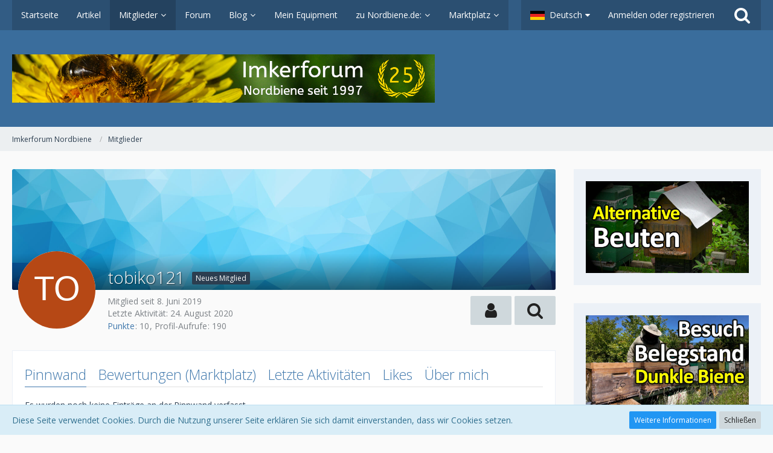

--- FILE ---
content_type: text/html; charset=UTF-8
request_url: https://imkerforum.nordbiene.de/user/2183-tobiko121/
body_size: 14510
content:




<!DOCTYPE html>
<html dir="ltr" lang="de">

<head>
		
	<title>tobiko121 - Mitglieder - Imkerforum Nordbiene</title>
	
	<meta charset="utf-8">
<meta name="viewport" content="width=device-width, initial-scale=1">
<meta name="format-detection" content="telephone=no">
<meta name="description" content="Das deutschsprachige Imkerforum für die heimische Dunkle Biene. Hier findest Du alle Informationen für unsere heimische Honigbiene.">
<meta name="keywords" content="Biene, Honigbiene, Dunkle Biene">
<meta property="og:site_name" content="Imkerforum Nordbiene">
<meta property="og:url" content="https://imkerforum.nordbiene.de/user/2183-tobiko121/">
<meta property="og:type" content="profile">
<meta property="profile:username" content="tobiko121">
<meta property="og:title" content="tobiko121 - Mitglieder - Imkerforum Nordbiene">
<meta property="og:image" content="[data-uri]">

<!-- Stylesheets -->
	<link href='//fonts.googleapis.com/css?family=Open+Sans:400,300,600' rel='stylesheet' type='text/css'>
<link rel="stylesheet" type="text/css" href="https://imkerforum.nordbiene.de/style/style-2.css?m=1749072716">


<script>
	var SID_ARG_2ND	= '';
	var WCF_PATH = 'https://imkerforum.nordbiene.de/';
	var WSC_API_URL = 'https://imkerforum.nordbiene.de/';
	var SECURITY_TOKEN = '32429e2a35ead612e2615221142fda5bbecbd0ca';
	var LANGUAGE_ID = 1;
	var LANGUAGE_USE_INFORMAL_VARIANT = false;
	var TIME_NOW = 1769199863;
	var LAST_UPDATE_TIME = 1685648422;
	var URL_LEGACY_MODE = false;
	var ENABLE_DEBUG_MODE = false;
	var ENABLE_DEVELOPER_TOOLS = false;
	var WSC_API_VERSION = 2018;
	
	</script>

<script src="https://imkerforum.nordbiene.de/js/WoltLabSuite.Core.min.js?v=1685648422"></script>
<script>
requirejs.config({
	baseUrl: 'https://imkerforum.nordbiene.de/js', 
	urlArgs: 't=1685648422'
	
});

window.addEventListener('pageshow', function(event) {
	if (event.persisted) {
		window.location.reload();
	}
});

</script>
<noscript>
	<style>
		.jsOnly {
			display: none !important;
		}
		
		.noJsOnly {
			display: block !important;
		}
	</style>
</noscript>

<script src="https://imkerforum.nordbiene.de/js/WoltLabSuite.Forum.min.js?v=1685648422"></script>
<!-- Icons -->
<link rel="apple-touch-icon" sizes="180x180" href="https://imkerforum.nordbiene.de/images/favicon/2.apple-touch-icon.png">
<link rel="manifest" href="https://imkerforum.nordbiene.de/images/favicon/2.manifest.json">
<link rel="shortcut icon" href="https://imkerforum.nordbiene.de/images/favicon/2.favicon.ico">
<meta name="msapplication-config" content="https://imkerforum.nordbiene.de/images/favicon/2.browserconfig.xml">
<meta name="theme-color" content="#3a6d9c">

<link rel="canonical" href="https://imkerforum.nordbiene.de/user/2183-tobiko121/">
		
					<noscript>
		<style type="text/css">
			#profileContent > .tabMenu > ul > li:not(:first-child) {
				display: none !important;
			}
			
			#profileContent > .tabMenuContent:not(:first-of-type) {
				display: none !important;
			}
		</style>
	</noscript>
	</head>

<body id="tpl_wcf_user"
	itemscope itemtype="http://schema.org/WebPage" itemid="https://imkerforum.nordbiene.de/user/2183-tobiko121/"	data-template="user" data-application="wcf" data-page-id="33" data-page-identifier="com.woltlab.wcf.User"	class="">

<a id="top"></a>

<div id="pageContainer" class="pageContainer">
	
	
	<div id="pageHeaderContainer" class="pageHeaderContainer">
	<header id="pageHeader" class="pageHeader">
		<div id="pageHeaderPanel" class="pageHeaderPanel">
			<div class="layoutBoundary">
				<div class="box mainMenu" data-box-identifier="com.woltlab.wcf.MainMenu">
		
		
	<div class="boxContent">
		<nav>
	<ol class="boxMenu">
		
		
					<li class="" data-identifier="com.woltlab.wcf.Dashboard">
				<a href="https://imkerforum.nordbiene.de/" class="boxMenuLink">
					<span class="boxMenuLinkTitle">Startseite</span>
									</a>
				
				</li>					
									<li class="" data-identifier="com.woltlab.wcf.ArticleList">
				<a href="https://imkerforum.nordbiene.de/article-list/" class="boxMenuLink">
					<span class="boxMenuLinkTitle">Artikel</span>
									</a>
				
				</li>					
									<li class="active boxMenuHasChildren" data-identifier="com.woltlab.wcf.MembersList">
				<a href="https://imkerforum.nordbiene.de/members-list/" class="boxMenuLink">
					<span class="boxMenuLinkTitle">Mitglieder</span>
									</a>
				
				<ol class="boxMenuDepth1">					
									<li class="" data-identifier="com.woltlab.wcf.RecentActivityList">
				<a href="https://imkerforum.nordbiene.de/recent-activity-list/" class="boxMenuLink">
					<span class="boxMenuLinkTitle">Letzte Aktivitäten</span>
									</a>
				
				</li>					
									<li class="" data-identifier="com.woltlab.wcf.UsersOnlineList">
				<a href="https://imkerforum.nordbiene.de/users-online-list/" class="boxMenuLink">
					<span class="boxMenuLinkTitle">Benutzer online</span>
									</a>
				
				</li>					
									<li class="" data-identifier="com.woltlab.wcf.Team">
				<a href="https://imkerforum.nordbiene.de/team/" class="boxMenuLink">
					<span class="boxMenuLinkTitle">Team</span>
									</a>
				
				</li>					
									<li class="" data-identifier="com.woltlab.wcf.UserSearch">
				<a href="https://imkerforum.nordbiene.de/user-search/" class="boxMenuLink">
					<span class="boxMenuLinkTitle">Mitgliedersuche</span>
									</a>
				
				</li>					
									</ol></li>									<li class="" data-identifier="com.woltlab.wbb.BoardList">
				<a href="https://imkerforum.nordbiene.de/forum/" class="boxMenuLink">
					<span class="boxMenuLinkTitle">Forum</span>
									</a>
				
				</li>					
									<li class=" boxMenuHasChildren" data-identifier="com.woltlab.blog.BlogList">
				<a href="https://imkerforum.nordbiene.de/blog/" class="boxMenuLink">
					<span class="boxMenuLinkTitle">Blog</span>
									</a>
				
				<ol class="boxMenuDepth1">					
									<li class="" data-identifier="com.woltlab.blog.EntryList">
				<a href="https://imkerforum.nordbiene.de/blog/entry-list/" class="boxMenuLink">
					<span class="boxMenuLinkTitle">Artikel</span>
									</a>
				
				</li>					
									</ol></li>									<li class="" data-identifier="e063462aca5bfdb7e5b1069ebf11055139f66b4f">
				<a href="https://imkerforum.nordbiene.de/mein-equipment/" class="boxMenuLink">
					<span class="boxMenuLinkTitle">Mein Equipment</span>
									</a>
				
				</li>					
									<li class=" boxMenuHasChildren" data-identifier="com.woltlab.wcf.generic24">
				<a href="https://www.nordbiene.de" class="boxMenuLink" target="_blank">
					<span class="boxMenuLinkTitle">zu Nordbiene.de:</span>
									</a>
				
				<ol class="boxMenuDepth1">					
									<li class="" data-identifier="com.woltlab.wcf.generic30">
				<a href="https://www.nordbiene.de/die-dunkle-biene-apis-mellifera-mellifera/" class="boxMenuLink" target="_blank">
					<span class="boxMenuLinkTitle">Nordbiene.de Hauptseite</span>
									</a>
				
				</li>					
									<li class="" data-identifier="com.woltlab.wcf.generic25">
				<a href="https://www.youtube.com/user/Nordbiene" class="boxMenuLink" target="_blank">
					<span class="boxMenuLinkTitle">Youtube Kanal Nordbiene</span>
									</a>
				
				</li>					
									<li class="" data-identifier="com.woltlab.wcf.generic26">
				<a href="http://www.immenmarkt.de" class="boxMenuLink" target="_blank">
					<span class="boxMenuLinkTitle">Immenmarkt</span>
									</a>
				
				</li>					
									<li class="" data-identifier="com.woltlab.wcf.generic27">
				<a href="http://live.nordbiene.de" class="boxMenuLink" target="_blank">
					<span class="boxMenuLinkTitle">Bienen-Webcams Nordbiene</span>
									</a>
				
				</li>					
									<li class="" data-identifier="com.woltlab.wcf.generic29">
				<a href="http://www.mediterrangarten.de" class="boxMenuLink" target="_blank">
					<span class="boxMenuLinkTitle">Mediterrangarten.de</span>
									</a>
				
				</li>					
									<li class="" data-identifier="com.woltlab.wcf.generic31">
				<a href="https://www.instagram.com/kai_nordbiene/" class="boxMenuLink" target="_blank">
					<span class="boxMenuLinkTitle">Instagram</span>
									</a>
				
				</li>					
									<li class="" data-identifier="com.woltlab.wcf.generic32">
				<a href="https://www.facebook.com/groups/900790753325044/" class="boxMenuLink" target="_blank">
					<span class="boxMenuLinkTitle">Facebook Gruppe Dunkle Biene</span>
									</a>
				
				</li>					
									<li class="" data-identifier="com.woltlab.wcf.generic33">
				<a href="https://paypal.me/nordbiene?locale.x=de_DE" class="boxMenuLink" target="_blank">
					<span class="boxMenuLinkTitle">Paypal Spende</span>
									</a>
				
				</li>					
									</ol></li>									<li class=" boxMenuHasChildren" data-identifier="com.viecode.marketplace.Marketplace">
				<a href="https://imkerforum.nordbiene.de/marketplace/" class="boxMenuLink">
					<span class="boxMenuLinkTitle">Marktplatz</span>
									</a>
				
				<ol class="boxMenuDepth1">					
									<li class="" data-identifier="com.viecode.marketplace.RatingManagement">
				<a href="https://imkerforum.nordbiene.de/marketplace/rating-management/" class="boxMenuLink">
					<span class="boxMenuLinkTitle">Bewertungen</span>
									</a>
				
				</li>					
									</ol></li>											
		
	</ol>
</nav>	</div>
</div>				
				<nav id="topMenu" class="userPanel">
		
	<ul class="userPanelItems">
									<li id="pageLanguageContainer">
					</li>
										<!-- login box -->
				<li id="userLogin">
					<a class="loginLink" href="https://imkerforum.nordbiene.de/login/">Anmelden oder registrieren</a>
					<div id="loginForm" class="loginForm" style="display: none">
						<form method="post" action="https://imkerforum.nordbiene.de/login/">
							<section class="section loginFormLogin">
								<h2 class="sectionTitle">Anmeldung</h2>
								
								<dl>
									<dt><label for="username">Benutzername oder E-Mail-Adresse</label></dt>
									<dd>
										<input type="text" id="username" name="username" value="" required class="long jsDialogAutoFocus">
									</dd>
								</dl>
								
								<dl>
									<dt><label for="password">Kennwort</label></dt>
									<dd>
										<input type="password" id="password" name="password" value="" class="long">
										<small><a href="https://imkerforum.nordbiene.de/lost-password/">Kennwort vergessen</a></small>
									</dd>
								</dl>
								
																	<dl>
										<dt></dt>
										<dd>
											<label for="useCookies"><input type="checkbox" id="useCookies" name="useCookies" value="1" checked> Dauerhaft angemeldet bleiben</label>
										</dd>
									</dl>
																
								
								
								<div class="userLoginButtons">
									<input type="submit" value="Absenden" accesskey="s">
									<input type="hidden" name="url" value="/index.php?user/2183-tobiko121/">
									<input type="hidden" name="t" value="32429e2a35ead612e2615221142fda5bbecbd0ca">								</div>
							</section>
							
															<section class="section loginFormRegister">
									<h2 class="sectionTitle">Registrierung</h2>
									
									<p>Sie haben noch kein Benutzerkonto auf unserer Seite? <a href="https://imkerforum.nordbiene.de/register/">Registrieren Sie sich kostenlos</a> und nehmen Sie an unserer Community teil!</p>
									
									<div class="userLoginButtons">
										<a href="https://imkerforum.nordbiene.de/register/" class="button loginFormRegisterButton">Benutzerkonto erstellen</a>
									</div>
								</section>
														
							
						</form>
					</div>
					
					</li>
							
								
							
		<!-- page search -->
		<li class="jsOnly">
			<a href="#" id="userPanelSearchButton" class="jsTooltip" title="Suche"><span class="icon icon32 fa-search"></span> <span>Suche</span></a>
		</li>
	</ul>
</nav>
			</div>
		</div>
		
		<div id="pageHeaderFacade" class="pageHeaderFacade">
			<div class="layoutBoundary">
				<div id="pageHeaderLogo" class="pageHeaderLogo">
		
	<a href="https://imkerforum.nordbiene.de/">
		<img src="https://imkerforum.nordbiene.de/images/styleLogo-c2062f194658ff12f76616b19d1097bcf07c6421.png" alt="" class="pageHeaderLogoLarge" style="width: 700px;height: 80px">
		<img src="https://imkerforum.nordbiene.de/images/styleLogo-mobile-aa2ad66ea6be677dc746464dec77812a8ad185f3.png" alt="" class="pageHeaderLogoSmall">
		
		
	</a>
</div>
				
					


<div id="pageHeaderSearch" class="pageHeaderSearch" itemscope itemtype="http://schema.org/WebSite" itemid="https://imkerforum.nordbiene.de/">
	<meta itemprop="url" content="https://imkerforum.nordbiene.de/">
	<meta itemprop="name" content="Imkerforum Nordbiene">
	<meta itemprop="description" content="Online seit 1997 für die Dunkle Biene">
	
	<form method="post" action="https://imkerforum.nordbiene.de/search/" itemprop="potentialAction" itemscope itemtype="http://schema.org/SearchAction">
		<meta itemprop="target" content="https://imkerforum.nordbiene.de/search/?q={q}">
		
		<div id="pageHeaderSearchInputContainer" class="pageHeaderSearchInputContainer">
			<div class="pageHeaderSearchType dropdown">
				<a href="#" class="button dropdownToggle">Alles</a>
				<ul class="dropdownMenu">
					<li><a href="#" data-extended-link="https://imkerforum.nordbiene.de/search/" data-object-type="everywhere">Alles</a></li>
					<li class="dropdownDivider"></li>
					
					
					
																		<li><a href="#" data-extended-link="https://imkerforum.nordbiene.de/search/?types%5B%5D=com.woltlab.wcf.article" data-object-type="com.woltlab.wcf.article">Artikel</a></li>
																								<li><a href="#" data-extended-link="https://imkerforum.nordbiene.de/search/?types%5B%5D=com.woltlab.wcf.page" data-object-type="com.woltlab.wcf.page">Seiten</a></li>
																																			<li><a href="#" data-extended-link="https://imkerforum.nordbiene.de/search/?types%5B%5D=com.woltlab.wbb.post" data-object-type="com.woltlab.wbb.post">Forum</a></li>
																								<li><a href="#" data-extended-link="https://imkerforum.nordbiene.de/search/?types%5B%5D=com.woltlab.blog.entry" data-object-type="com.woltlab.blog.entry">Blog-Artikel</a></li>
																								<li><a href="#" data-extended-link="https://imkerforum.nordbiene.de/search/?types%5B%5D=com.viecode.marketplace.entry" data-object-type="com.viecode.marketplace.entry">Marktplatz-Eintrag</a></li>
																
					<li class="dropdownDivider"></li>
					<li><a class="pageHeaderSearchExtendedLink" href="https://imkerforum.nordbiene.de/search/">Erweiterte Suche</a></li>
				</ul>
			</div>
			
			<input itemprop="query-input" type="search" name="q" id="pageHeaderSearchInput" class="pageHeaderSearchInput" placeholder="Suchbegriff eingeben" autocomplete="off" value="" required>
			
			<button class="pageHeaderSearchInputButton button" type="submit">
				<span class="icon icon16 fa-search pointer" title="Suche"></span>
			</button>
			
			<div id="pageHeaderSearchParameters"></div>
			
						
			<input type="hidden" name="t" value="32429e2a35ead612e2615221142fda5bbecbd0ca">		</div>
	</form>
</div>

	</div>
		</div>
		
		</header>
	
	
</div>
	
	
	
	
	
	<div class="pageNavigation">
	<div class="layoutBoundary">
			<nav class="breadcrumbs">
		<ol itemprop="breadcrumb" itemscope itemtype="http://schema.org/BreadcrumbList">
			<li title="Imkerforum Nordbiene" itemprop="itemListElement" itemscope itemtype="http://schema.org/ListItem">
							<a href="https://imkerforum.nordbiene.de/" itemprop="item"><span itemprop="name">Imkerforum Nordbiene</span></a>
															<meta itemprop="position" content="1">
																					</li>
														
											<li title="Mitglieder" itemprop="itemListElement" itemscope itemtype="http://schema.org/ListItem">
							<a href="https://imkerforum.nordbiene.de/members-list/" itemprop="item"><span itemprop="name">Mitglieder</span></a>
															<meta itemprop="position" content="2">
																					</li>
		</ol>
	</nav>
		
		<ul class="pageNavigationIcons jsPageNavigationIcons">
						
		</ul>
	</div>
</div>
	
	
	
	<section id="main" class="main" role="main">
		<div class="layoutBoundary">
			
			
			<div id="content" class="content">
								
																<header class="contentHeader userProfileUser userProfileUserWithCoverPhoto" data-object-id="2183">
					<div class="userProfileCoverPhoto" style="background-image: url(https://imkerforum.nordbiene.de/images/coverPhotos/default.jpg)">
							</div>
				<div class="contentHeaderIcon">
							<span><img src="[data-uri]" width="128" height="128" alt="" class="userAvatarImage"></span>
								</div>
		
		<div class="contentHeaderTitle">
			<h1 class="contentTitle">
				<span class="userProfileUsername">tobiko121</span>
																			<span class="badge userTitleBadge">Neues Mitglied</span>
																	</h1>
			
			<div class="contentHeaderDescription">
								<ul class="inlineList commaSeparated">
																																						<li>Mitglied seit 8. Juni 2019</li>
					
				</ul>
				
									<ul class="inlineList commaSeparated">
						<li>Letzte Aktivität: <time datetime="2020-08-24T16:09:13+02:00" class="datetime" data-timestamp="1598278153" data-date="24. August 2020" data-time="16:09" data-offset="7200">24. August 2020</time></li>
					</ul>
				
				
				<dl class="plain inlineDataList">
					


	<dt><a href="#" class="activityPointsDisplay jsTooltip" title="Punkte von tobiko121 anzeigen" data-user-id="2183">Punkte</a></dt>
	<dd>10</dd>

					
											<dt title="0,08 Aufrufe pro Tag">Profil-Aufrufe</dt>
						<dd>190</dd>
									</dl>
			</div>
		</div>
		
		<nav class="contentHeaderNavigation">
			<ul class="userProfileButtonContainer">
				
				
									<li class="dropdown">
						<a class="jsTooltip button dropdownToggle" title="Benutzer"><span class="icon icon32 fa-user"></span> <span class="invisible">Benutzer</span></a>
						<ul class="dropdownMenu userProfileButtonMenu" data-menu="interaction">
							<li class="jsReportUser" data-object-id="2183"><a href="#">Benutzerprofil melden</a></li>
						</ul>
					</li>
				
				
									<li class="dropdown">
						<a class="jsTooltip button dropdownToggle" title="Inhalte von tobiko121 suchen"><span class="icon icon32 fa-search"></span> <span class="invisible">Inhalte von tobiko121 suchen</span></a>
						<ul class="dropdownMenu userProfileButtonMenu" data-menu="search">
							<li><a href="https://imkerforum.nordbiene.de/forum/user-post-list/2183-tobiko121/">Beiträge</a></li>
<li><a href="https://imkerforum.nordbiene.de/search/?types%5B%5D=com.woltlab.wbb.post&amp;userID=2183&amp;findUserThreads=1">Themen</a></li>
						</ul>
					</li>
				
				
				
				
				
			</ul>
		</nav>
		
	</header>
													
				
				
				
	<div id="profileContent" class="section tabMenuContainer userProfileContent" data-active="wall">
		<nav class="tabMenu">
			<ul>
															<li><a href="https://imkerforum.nordbiene.de/user/2183-tobiko121/#wall">Pinnwand</a></li>
																				<li><a href="https://imkerforum.nordbiene.de/user/2183-tobiko121/#marketplaceRating">Bewertungen (Marktplatz)</a></li>
																				<li><a href="https://imkerforum.nordbiene.de/user/2183-tobiko121/#recentActivity">Letzte Aktivitäten</a></li>
																				<li><a href="https://imkerforum.nordbiene.de/user/2183-tobiko121/#likes">Likes</a></li>
																				<li><a href="https://imkerforum.nordbiene.de/user/2183-tobiko121/#about">Über mich</a></li>
																														</ul>
		</nav>
		
									<div id="wall" class="tabMenuContent" data-menu-item="wall">
											<div class="section">
			Es wurden noch keine Einträge an der Pinnwand verfasst.
		</div>
	

									</div>
												<div id="marketplaceRating" class="tabMenuContent" data-menu-item="marketplaceRating">
									</div>
												<div id="recentActivity" class="tabMenuContent" data-menu-item="recentActivity">
									</div>
												<div id="likes" class="tabMenuContent" data-menu-item="likes">
									</div>
												<div id="about" class="tabMenuContent" data-menu-item="about">
									</div>
																</div>


				
				
				
				
							</div>
				
							
															
				<aside class="sidebar boxesSidebarRight" data-show-sidebar="Sidebar anzeigen" data-hide-sidebar="Sidebar verbergen">
					<div class="boxContainer">
													
										
				
				
								
											
		
		
	
								
									<div class="box" data-box-identifier="com.woltlab.wcf.genericBox31">
		
		
	<div class="boxContent">
		<a href="https://www.youtube.com/watch?v=L5coJjiJq84" target="_blank"><img width="270" height="152" src="https://imkerforum.nordbiene.de/attachment/4824-alternative-beuten-3-kl-jpg/" frameborder="0" allowfullscreen></a>	</div>
</div>									<div class="box" data-box-identifier="com.woltlab.wcf.genericBox50">
		
		
	<div class="boxContent">
		<a href="https://www.youtube.com/watch?v=GqRF3aLlE-U" target="_blank"><img width="270" height="152" src="https://imkerforum.nordbiene.de/attachment/4736-besuch-anpaarungsplatz-dunkle-biene-johannes-peter-kl-jpg/" frameborder="0" allowfullscreen></a>	</div>
</div>									<div class="box" data-box-identifier="com.woltlab.wcf.genericBox48">
		
		
	<div class="boxContent htmlContent">
		<p><a href="https://rumble.com/playlists/Z1-eSvhv9HM" class="externalURL" target="_blank" rel="noopener noreferrer">Alle Filme Heideimkerei Georg Klindworth</a></p>	</div>
</div>									<div class="box" data-box-identifier="com.woltlab.wcf.genericBox47">
		
		
	<div class="boxContent">
		<a href="https://www.bv-dunkle-biene.de" target="-blank"><img src="https://imkerforum.nordbiene.de/media/26-imkerforum-bv-png/" width="240" height="300"></a>
<br>
<p>Ein Klick für die Dunkle Biene</p>	</div>
</div>									<div class="box" data-box-identifier="com.woltlab.wcf.genericBox46">
		
		
	<div class="boxContent">
		<a href="https://imkerforum.nordbiene.de/forum/thread/4978-fluglochgitter-gegen-vespa-velutina/?postID=57002#post57002"><img width="270" src="https://imkerforum.nordbiene.de/attachment/4602-screenshot-20241101-085146-edit-287526722130629-jpg" frameborder="0" allowfullscreen></a>	</div>
</div>									<div class="box boxWithImage" data-box-identifier="com.woltlab.wcf.genericBox34">
			<div class="boxImage">
							<img src="https://imkerforum.nordbiene.de/media/32-snapshot-bienenkorb-bayvarol-10-jpg/" alt="" />					</div>
		
		
	<div class="boxContent">
		<a href="https://www.twitch.tv/nordbiene_bienen_natur" target="_blank">
	Twitch Live Webcam Korbbienen </a>	</div>
</div>									<div class="box boxWithImage" data-box-identifier="com.woltlab.wcf.genericBox45">
			<div class="boxImage">
							<img src="https://imkerforum.nordbiene.de/media/22-woltlab-boxenheader-jpg/" alt="" />					</div>
		
		
	<div class="boxContent">
		Unsere heimische Dunkle Biene: <a href="http://www.nordbiene.de" target="_blank">www.nordbiene.de - das Original</a>	</div>
</div>									<section class="box" data-box-identifier="com.woltlab.wcf.genericBox29">
		
			<h2 class="boxTitle">
							Forum unterstützen					</h2>
		
	<div class="boxContent">
		Forum kostenlos unterstützen: auf Amazon gehen und einkaufen:
<p>
	<a href="https://amzn.to/3i6lMyw" target="_blank"><b>amazon.de</b></a>
</p>

<hr><p>
	Alternativ kann man auch spenden:</p>
<p>

<a href="https://www.paypal.com/paypalme/nordbiene?locale.x=de_DE" target="_blank">
	<b>Paypal Spende</b></a>
</p>	</div>
</section>									<section class="box" data-box-identifier="com.woltlab.wcf.genericBox37">
		
			<h2 class="boxTitle">
							Wetter					</h2>
		
	<div class="boxContent">
		<div id="wcom-61833fffaa3a238907e68458b945d7d1" style="border: 1px solid #CCC; background-color: #FCFCFC; border-radius: 5px" class="wcom-default w150x150"><link rel="stylesheet" href="//cs3.wettercomassets.com/woys/5/css/w.css" media="all"><div class="wcom-city"><a style="color: #000" href="https://www.wetter.com/deutschland/mielkendorf/DE0006963.html" target="_blank" rel="nofollow" aria-label="Wetter Berlin" title="Wetter Mielkendorf">Wetter Mielkendorf</a></div><div id="wcom-61833fffaa3a238907e68458b945d7d1-weather"></div><script type="text/javascript" src="//cs3.wettercomassets.com/woys/5/js/w.js"></script><script type="text/javascript">_wcomWidget({id: 'wcom-61833fffaa3a238907e68458b945d7d1',location: 'DE0006963',format: '150x150',type: 'summary'});</script></div>	</div>
</section>									<section class="box" data-box-identifier="com.woltlab.wbb.BoardTagCloud">
		
			<h2 class="boxTitle">
							Themen-Schlagwortwolke					</h2>
		
	<div class="boxContent">
			<ul class="tagList">
		<li><a href="https://imkerforum.nordbiene.de/tagged/262-2020/?objectType=com.woltlab.wbb.thread" rel="tag" class="tagWeight4">2020</a></li>
							<li><a href="https://imkerforum.nordbiene.de/tagged/8-ableger/?objectType=com.woltlab.wbb.thread" rel="tag" class="tagWeight4">Ableger</a></li>
							<li><a href="https://imkerforum.nordbiene.de/tagged/71-ameisens%C3%A4ure/?objectType=com.woltlab.wbb.thread" rel="tag" class="tagWeight4">Ameisensäure</a></li>
							<li><a href="https://imkerforum.nordbiene.de/tagged/325-anf%C3%A4nger/?objectType=com.woltlab.wbb.thread" rel="tag" class="tagWeight4">Anfänger</a></li>
							<li><a href="https://imkerforum.nordbiene.de/tagged/48-apis-mellifera-mellifera/?objectType=com.woltlab.wbb.thread" rel="tag" class="tagWeight5">Apis mellifera mellifera</a></li>
							<li><a href="https://imkerforum.nordbiene.de/tagged/23-begattungsk%C3%A4stchen/?objectType=com.woltlab.wbb.thread" rel="tag" class="tagWeight4">Begattungskästchen</a></li>
							<li><a href="https://imkerforum.nordbiene.de/tagged/174-beute/?objectType=com.woltlab.wbb.thread" rel="tag" class="tagWeight4">Beute</a></li>
							<li><a href="https://imkerforum.nordbiene.de/tagged/200-biene/?objectType=com.woltlab.wbb.thread" rel="tag" class="tagWeight4">Biene</a></li>
							<li><a href="https://imkerforum.nordbiene.de/tagged/19-bienen/?objectType=com.woltlab.wbb.thread" rel="tag" class="tagWeight7">Bienen</a></li>
							<li><a href="https://imkerforum.nordbiene.de/tagged/6-bienenschwarm/?objectType=com.woltlab.wbb.thread" rel="tag" class="tagWeight4">Bienenschwarm</a></li>
							<li><a href="https://imkerforum.nordbiene.de/tagged/57-bl%C3%A4tterstock/?objectType=com.woltlab.wbb.thread" rel="tag" class="tagWeight4">Blätterstock</a></li>
							<li><a href="https://imkerforum.nordbiene.de/tagged/10-buckfast/?objectType=com.woltlab.wbb.thread" rel="tag" class="tagWeight4">Buckfast</a></li>
							<li><a href="https://imkerforum.nordbiene.de/tagged/290-dadant/?objectType=com.woltlab.wbb.thread" rel="tag" class="tagWeight4">Dadant</a></li>
							<li><a href="https://imkerforum.nordbiene.de/tagged/5-dunkle-biene/?objectType=com.woltlab.wbb.thread" rel="tag" class="tagWeight7">Dunkle Biene</a></li>
							<li><a href="https://imkerforum.nordbiene.de/tagged/717-frankenbeute/?objectType=com.woltlab.wbb.thread" rel="tag" class="tagWeight3">Frankenbeute</a></li>
							<li><a href="https://imkerforum.nordbiene.de/tagged/378-fr%C3%BChling/?objectType=com.woltlab.wbb.thread" rel="tag" class="tagWeight4">Frühling</a></li>
							<li><a href="https://imkerforum.nordbiene.de/tagged/91-futter/?objectType=com.woltlab.wbb.thread" rel="tag" class="tagWeight5">Futter</a></li>
							<li><a href="https://imkerforum.nordbiene.de/tagged/45-f%C3%BCttern/?objectType=com.woltlab.wbb.thread" rel="tag" class="tagWeight4">füttern</a></li>
							<li><a href="https://imkerforum.nordbiene.de/tagged/13-honig/?objectType=com.woltlab.wbb.thread" rel="tag" class="tagWeight4">Honig</a></li>
							<li><a href="https://imkerforum.nordbiene.de/tagged/43-imker/?objectType=com.woltlab.wbb.thread" rel="tag" class="tagWeight4">Imker</a></li>
							<li><a href="https://imkerforum.nordbiene.de/tagged/135-imkerei/?objectType=com.woltlab.wbb.thread" rel="tag" class="tagWeight4">Imkerei</a></li>
							<li><a href="https://imkerforum.nordbiene.de/tagged/44-imkern/?objectType=com.woltlab.wbb.thread" rel="tag" class="tagWeight4">Imkern</a></li>
							<li><a href="https://imkerforum.nordbiene.de/tagged/508-kunstschwarm/?objectType=com.woltlab.wbb.thread" rel="tag" class="tagWeight4">Kunstschwarm</a></li>
							<li><a href="https://imkerforum.nordbiene.de/tagged/9-k%C3%B6nigin/?objectType=com.woltlab.wbb.thread" rel="tag" class="tagWeight5">Königin</a></li>
							<li><a href="https://imkerforum.nordbiene.de/tagged/128-k%C3%B6niginnen/?objectType=com.woltlab.wbb.thread" rel="tag" class="tagWeight4">Königinnen</a></li>
							<li><a href="https://imkerforum.nordbiene.de/tagged/31-k%C3%B6niginnenzucht/?objectType=com.woltlab.wbb.thread" rel="tag" class="tagWeight4">Königinnenzucht</a></li>
							<li><a href="https://imkerforum.nordbiene.de/tagged/32-ligustica/?objectType=com.woltlab.wbb.thread" rel="tag" class="tagWeight4">Ligustica</a></li>
							<li><a href="https://imkerforum.nordbiene.de/tagged/310-l%C3%BCneburger-st%C3%BClper/?objectType=com.woltlab.wbb.thread" rel="tag" class="tagWeight4">Lüneburger Stülper</a></li>
							<li><a href="https://imkerforum.nordbiene.de/tagged/76-mellifera/?objectType=com.woltlab.wbb.thread" rel="tag" class="tagWeight4">Mellifera</a></li>
							<li><a href="https://imkerforum.nordbiene.de/tagged/601-miniplus/?objectType=com.woltlab.wbb.thread" rel="tag" class="tagWeight4">Miniplus</a></li>
							<li><a href="https://imkerforum.nordbiene.de/tagged/410-mini-plus/?objectType=com.woltlab.wbb.thread" rel="tag" class="tagWeight5">Mini plus</a></li>
							<li><a href="https://imkerforum.nordbiene.de/tagged/123-oxals%C3%A4ure/?objectType=com.woltlab.wbb.thread" rel="tag" class="tagWeight6">Oxalsäure</a></li>
							<li><a href="https://imkerforum.nordbiene.de/tagged/633-oxals%C3%A4uredihydrat/?objectType=com.woltlab.wbb.thread" rel="tag" class="tagWeight4">Oxalsäuredihydrat</a></li>
							<li><a href="https://imkerforum.nordbiene.de/tagged/151-oxals%C3%A4uresublimation/?objectType=com.woltlab.wbb.thread" rel="tag" class="tagWeight4">Oxalsäuresublimation</a></li>
							<li><a href="https://imkerforum.nordbiene.de/tagged/296-oxals%C3%A4ureverdampfer/?objectType=com.woltlab.wbb.thread" rel="tag" class="tagWeight4">Oxalsäureverdampfer</a></li>
							<li><a href="https://imkerforum.nordbiene.de/tagged/124-oxals%C3%A4ureverdampfung/?objectType=com.woltlab.wbb.thread" rel="tag" class="tagWeight4">Oxalsäureverdampfung</a></li>
							<li><a href="https://imkerforum.nordbiene.de/tagged/7-schwarm/?objectType=com.woltlab.wbb.thread" rel="tag" class="tagWeight4">Schwarm</a></li>
							<li><a href="https://imkerforum.nordbiene.de/tagged/88-segeberger/?objectType=com.woltlab.wbb.thread" rel="tag" class="tagWeight5">Segeberger</a></li>
							<li><a href="https://imkerforum.nordbiene.de/tagged/85-segeberger-beute/?objectType=com.woltlab.wbb.thread" rel="tag" class="tagWeight5">Segeberger Beute</a></li>
							<li><a href="https://imkerforum.nordbiene.de/tagged/51-sicula/?objectType=com.woltlab.wbb.thread" rel="tag" class="tagWeight4">Sicula</a></li>
							<li><a href="https://imkerforum.nordbiene.de/tagged/2-varroa/?objectType=com.woltlab.wbb.thread" rel="tag" class="tagWeight6">Varroa</a></li>
							<li><a href="https://imkerforum.nordbiene.de/tagged/41-varroabehandlung/?objectType=com.woltlab.wbb.thread" rel="tag" class="tagWeight6">Varroabehandlung</a></li>
							<li><a href="https://imkerforum.nordbiene.de/tagged/565-varroabehandungsmittel/?objectType=com.woltlab.wbb.thread" rel="tag" class="tagWeight4">Varroabehandungsmittel</a></li>
							<li><a href="https://imkerforum.nordbiene.de/tagged/3-varroabek%C3%A4mpfung/?objectType=com.woltlab.wbb.thread" rel="tag" class="tagWeight5">Varroabekämpfung</a></li>
							<li><a href="https://imkerforum.nordbiene.de/tagged/201-varroaresistenz/?objectType=com.woltlab.wbb.thread" rel="tag" class="tagWeight4">Varroaresistenz</a></li>
							<li><a href="https://imkerforum.nordbiene.de/tagged/148-winter/?objectType=com.woltlab.wbb.thread" rel="tag" class="tagWeight5">Winter</a></li>
							<li><a href="https://imkerforum.nordbiene.de/tagged/92-zucker/?objectType=com.woltlab.wbb.thread" rel="tag" class="tagWeight4">Zucker</a></li>
							<li><a href="https://imkerforum.nordbiene.de/tagged/176-zusetzen/?objectType=com.woltlab.wbb.thread" rel="tag" class="tagWeight4">Zusetzen</a></li>
							<li><a href="https://imkerforum.nordbiene.de/tagged/149-%C3%BCberwintern/?objectType=com.woltlab.wbb.thread" rel="tag" class="tagWeight4">Überwintern</a></li>
							<li><a href="https://imkerforum.nordbiene.de/tagged/274-%C3%BCberwinterung/?objectType=com.woltlab.wbb.thread" rel="tag" class="tagWeight4">Überwinterung</a></li>
	</ul>
	</div>
</section>								
								
						
											</div>
				</aside>
					</div>
	</section>
	
	
	
	
	
	<footer id="pageFooter" class="pageFooter">
		
						
			<div class="boxesFooter">
			<div class="layoutBoundary">
													<div class="boxContainer">
						<div class="box" data-box-identifier="com.woltlab.wcf.FooterMenu">
		
		
	<div class="boxContent">
		<nav>
	<ol class="boxMenu">
		
		
					<li class="" data-identifier="com.woltlab.wcf.generic42">
				<a href="https://imkerforum.nordbiene.de/disclaimer/" class="boxMenuLink">
					<span class="boxMenuLinkTitle">Nutzungsbedingungen</span>
									</a>
				
				</li>					
									<li class="" data-identifier="com.woltlab.wcf.PrivacyPolicy">
				<a href="https://imkerforum.nordbiene.de/datenschutzerklaerung/" class="boxMenuLink">
					<span class="boxMenuLinkTitle">Datenschutzerklärung</span>
									</a>
				
				</li>					
									<li class="" data-identifier="com.woltlab.wcf.LegalNotice">
				<a href="https://imkerforum.nordbiene.de/legal-notice/" class="boxMenuLink">
					<span class="boxMenuLinkTitle">Impressum</span>
									</a>
				
				</li>					
																				
		
	</ol>
</nav>	</div>
</div>
					</div>
				
			</div>
		</div>
		
			<div id="pageFooterCopyright" class="pageFooterCopyright">
			<div class="layoutBoundary">
				<div class="copyright"><a href="https://www.woltlab.com/de/" rel="nofollow" target="_blank">Community-Software: <strong>WoltLab Suite&trade; 3.1.29</strong></a></div>
			</div>
		</div>
	
</footer>
</div>

<div id="pageMainMenuMobile" class="pageMainMenuMobile menuOverlayMobile" data-page-logo="https://imkerforum.nordbiene.de/images/styleLogo-c2062f194658ff12f76616b19d1097bcf07c6421.png">
	<ol class="menuOverlayItemList" data-title="Menü">
		<li class="menuOverlayTitle">Navigation</li>
					
			<li class="menuOverlayItem" data-mobile-identifier="com.woltlab.wcf.Dashboard">
								<a href="https://imkerforum.nordbiene.de/" class="menuOverlayItemLink">
					<span class="menuOverlayItemTitle">Startseite</span>
									</a>
				
				</li>					
										
			<li class="menuOverlayItem" data-mobile-identifier="com.woltlab.wcf.ArticleList">
								<a href="https://imkerforum.nordbiene.de/article-list/" class="menuOverlayItemLink">
					<span class="menuOverlayItemTitle">Artikel</span>
									</a>
				
				</li>					
										
			<li class="menuOverlayItem" data-mobile-identifier="com.woltlab.wcf.MembersList">
								<a href="https://imkerforum.nordbiene.de/members-list/" class="menuOverlayItemLink active">
					<span class="menuOverlayItemTitle">Mitglieder</span>
									</a>
				
				<ol class="menuOverlayItemList">					
										
			<li class="menuOverlayItem" data-mobile-identifier="com.woltlab.wcf.RecentActivityList">
								<a href="https://imkerforum.nordbiene.de/recent-activity-list/" class="menuOverlayItemLink">
					<span class="menuOverlayItemTitle">Letzte Aktivitäten</span>
									</a>
				
				</li>					
										
			<li class="menuOverlayItem" data-mobile-identifier="com.woltlab.wcf.UsersOnlineList">
								<a href="https://imkerforum.nordbiene.de/users-online-list/" class="menuOverlayItemLink">
					<span class="menuOverlayItemTitle">Benutzer online</span>
									</a>
				
				</li>					
										
			<li class="menuOverlayItem" data-mobile-identifier="com.woltlab.wcf.Team">
								<a href="https://imkerforum.nordbiene.de/team/" class="menuOverlayItemLink">
					<span class="menuOverlayItemTitle">Team</span>
									</a>
				
				</li>					
										
			<li class="menuOverlayItem" data-mobile-identifier="com.woltlab.wcf.UserSearch">
								<a href="https://imkerforum.nordbiene.de/user-search/" class="menuOverlayItemLink">
					<span class="menuOverlayItemTitle">Mitgliedersuche</span>
									</a>
				
				</li>					
											</ol></li>										
			<li class="menuOverlayItem" data-mobile-identifier="com.woltlab.wbb.BoardList">
								<a href="https://imkerforum.nordbiene.de/forum/" class="menuOverlayItemLink">
					<span class="menuOverlayItemTitle">Forum</span>
									</a>
				
				</li>					
										
			<li class="menuOverlayItem" data-mobile-identifier="com.woltlab.blog.BlogList">
								<a href="https://imkerforum.nordbiene.de/blog/" class="menuOverlayItemLink">
					<span class="menuOverlayItemTitle">Blog</span>
									</a>
				
				<ol class="menuOverlayItemList">					
										
			<li class="menuOverlayItem" data-mobile-identifier="com.woltlab.blog.EntryList">
								<a href="https://imkerforum.nordbiene.de/blog/entry-list/" class="menuOverlayItemLink">
					<span class="menuOverlayItemTitle">Artikel</span>
									</a>
				
				</li>					
											</ol></li>										
			<li class="menuOverlayItem" data-mobile-identifier="e063462aca5bfdb7e5b1069ebf11055139f66b4f">
								<a href="https://imkerforum.nordbiene.de/mein-equipment/" class="menuOverlayItemLink">
					<span class="menuOverlayItemTitle">Mein Equipment</span>
									</a>
				
				</li>					
										
			<li class="menuOverlayItem" data-mobile-identifier="com.woltlab.wcf.generic24">
								<a href="https://www.nordbiene.de" class="menuOverlayItemLink" target="_blank">
					<span class="menuOverlayItemTitle">zu Nordbiene.de:</span>
									</a>
				
				<ol class="menuOverlayItemList">					
										
			<li class="menuOverlayItem" data-mobile-identifier="com.woltlab.wcf.generic30">
								<a href="https://www.nordbiene.de/die-dunkle-biene-apis-mellifera-mellifera/" class="menuOverlayItemLink" target="_blank">
					<span class="menuOverlayItemTitle">Nordbiene.de Hauptseite</span>
									</a>
				
				</li>					
										
			<li class="menuOverlayItem" data-mobile-identifier="com.woltlab.wcf.generic25">
								<a href="https://www.youtube.com/user/Nordbiene" class="menuOverlayItemLink" target="_blank">
					<span class="menuOverlayItemTitle">Youtube Kanal Nordbiene</span>
									</a>
				
				</li>					
										
			<li class="menuOverlayItem" data-mobile-identifier="com.woltlab.wcf.generic26">
								<a href="http://www.immenmarkt.de" class="menuOverlayItemLink" target="_blank">
					<span class="menuOverlayItemTitle">Immenmarkt</span>
									</a>
				
				</li>					
										
			<li class="menuOverlayItem" data-mobile-identifier="com.woltlab.wcf.generic27">
								<a href="http://live.nordbiene.de" class="menuOverlayItemLink" target="_blank">
					<span class="menuOverlayItemTitle">Bienen-Webcams Nordbiene</span>
									</a>
				
				</li>					
										
			<li class="menuOverlayItem" data-mobile-identifier="com.woltlab.wcf.generic29">
								<a href="http://www.mediterrangarten.de" class="menuOverlayItemLink" target="_blank">
					<span class="menuOverlayItemTitle">Mediterrangarten.de</span>
									</a>
				
				</li>					
										
			<li class="menuOverlayItem" data-mobile-identifier="com.woltlab.wcf.generic31">
								<a href="https://www.instagram.com/kai_nordbiene/" class="menuOverlayItemLink" target="_blank">
					<span class="menuOverlayItemTitle">Instagram</span>
									</a>
				
				</li>					
										
			<li class="menuOverlayItem" data-mobile-identifier="com.woltlab.wcf.generic32">
								<a href="https://www.facebook.com/groups/900790753325044/" class="menuOverlayItemLink" target="_blank">
					<span class="menuOverlayItemTitle">Facebook Gruppe Dunkle Biene</span>
									</a>
				
				</li>					
										
			<li class="menuOverlayItem" data-mobile-identifier="com.woltlab.wcf.generic33">
								<a href="https://paypal.me/nordbiene?locale.x=de_DE" class="menuOverlayItemLink" target="_blank">
					<span class="menuOverlayItemTitle">Paypal Spende</span>
									</a>
				
				</li>					
											</ol></li>										
			<li class="menuOverlayItem" data-mobile-identifier="com.viecode.marketplace.Marketplace">
								<a href="https://imkerforum.nordbiene.de/marketplace/" class="menuOverlayItemLink">
					<span class="menuOverlayItemTitle">Marktplatz</span>
									</a>
				
				<ol class="menuOverlayItemList">					
										
			<li class="menuOverlayItem" data-mobile-identifier="com.viecode.marketplace.RatingManagement">
								<a href="https://imkerforum.nordbiene.de/marketplace/rating-management/" class="menuOverlayItemLink">
					<span class="menuOverlayItemTitle">Bewertungen</span>
									</a>
				
				</li>					
											</ol></li>									<li class="menuOverlayItemSpacer"></li>
		<li class="menuOverlayItem" data-more="com.woltlab.wcf.search">
			<a href="#" class="menuOverlayItemLink box24">
				<span class="icon icon24 fa-search"></span>
				<span class="menuOverlayItemTitle">Suche</span>
			</a>
		</li>
		<li class="menuOverlayItem" id="pageMainMenuMobilePageOptionsContainer">
			<a href="#" class="menuOverlayItemLink box24">
				<span class="icon icon24 fa-gears"></span>
				<span class="menuOverlayItemTitle">Optionen</span>
			</a>
			<ol class="menuOverlayItemList">
				<li class="menuOverlayItem jsMenuOverlayItemPlaceholder"><a href="#">(placeholder)</a></li>
			</ol>
		</li>
		
		
		
					<li class="menuOverlayTitle">Aktueller Ort</li>
			<li class="menuOverlayItem">
						<a href="https://imkerforum.nordbiene.de/" class="menuOverlayItemLink">
							<span class="box24">
								<span class="icon icon24 fa-home"></span>
								<span class="menuOverlayItemTitle">Imkerforum Nordbiene</span>
							</span>
						</a>
					</li>
														<li class="menuOverlayItem">
						<a href="https://imkerforum.nordbiene.de/members-list/" class="menuOverlayItemLink">
							<span style="padding-left: 20px"  class="box24">
								<span class="icon icon24 fa-caret-right"></span>
								<span class="menuOverlayItemTitle">Mitglieder</span>
							</span>
						</a>
					</li>
		
	</ol>
</div>


<div id="pageUserMenuMobile" class="pageUserMenuMobile menuOverlayMobile" data-page-logo="https://imkerforum.nordbiene.de/images/styleLogo-c2062f194658ff12f76616b19d1097bcf07c6421.png">
	<ol class="menuOverlayItemList" data-title="Benutzer-Menü">
					
			<li class="menuOverlayTitle">Benutzer-Menü</li>
							<li class="menuOverlayItem" data-more="com.woltlab.wcf.login">
					<a href="#" class="menuOverlayItemLink box24">
						<span class="icon icon24 fa-sign-in"></span>
						<span class="menuOverlayItemTitle">Anmeldung</span>
					</a>
				</li>
										<li class="menuOverlayItem">
					<a href="https://imkerforum.nordbiene.de/register/" class="menuOverlayItemLink box24">
						<span class="icon icon24 fa-user-plus"></span>
						<span class="menuOverlayItemTitle">Registrierung</span>
					</a>
				</li>
						
			
			
							<li class="menuOverlayItemSpacer"></li>
				<li class="menuOverlayTitle">Sprache</li>
				<li class="menuOverlayItem">
					<a href="#" class="menuOverlayItemLink box24">
						<img src="https://imkerforum.nordbiene.de/icon/flag/de.svg" alt="">
						<span class="menuOverlayItemTitle">Deutsch</span>
					</a>
					<ol class="menuOverlayItemList" data-title="Sprache">
													<li class="menuOverlayItem" data-more="com.woltlab.wcf.language" data-language-code="de" data-language-id="1">
								<a href="#" class="menuOverlayItemLink box24">
									<img src="https://imkerforum.nordbiene.de/icon/flag/de.svg" alt="">
									<span class="menuOverlayItemTitle">Deutsch</span>
								</a>
							</li>
													<li class="menuOverlayItem" data-more="com.woltlab.wcf.language" data-language-code="en" data-language-id="2">
								<a href="#" class="menuOverlayItemLink box24">
									<img src="https://imkerforum.nordbiene.de/icon/flag/gb.svg" alt="">
									<span class="menuOverlayItemTitle">English</span>
								</a>
							</li>
											</ol>
				</li>
						</ol>
</div>



<div class="pageFooterStickyNotice">
			<div class="info cookiePolicyNotice">
			<div class="layoutBoundary">
				<span class="cookiePolicyNoticeText">Diese Seite verwendet Cookies. Durch die Nutzung unserer Seite erklären Sie sich damit einverstanden, dass wir Cookies setzen.</span>
				<a href="https://imkerforum.nordbiene.de/cookie-richtlinie/" class="button buttonPrimary small cookiePolicyNoticeMoreInformation">Weitere Informationen</a>
				<a href="#" class="button small jsOnly cookiePolicyNoticeDismiss">Schließen</a>
				</div>
		</div>
		
	
	
	<noscript>
		<div class="info">
			<div class="layoutBoundary">
				<span class="javascriptDisabledWarningText">In Ihrem Webbrowser ist JavaScript deaktiviert. Um alle Funktionen dieser Website nutzen zu können, muss JavaScript aktiviert sein.</span>
			</div>
		</div>	
	</noscript>
</div>

<script>
	require(['Language', 'WoltLabSuite/Core/BootstrapFrontend', 'User'], function(Language, BootstrapFrontend, User) {
		Language.addObject({
			'__days': [ 'Sonntag', 'Montag', 'Dienstag', 'Mittwoch', 'Donnerstag', 'Freitag', 'Samstag' ],
			'__daysShort': [ 'So', 'Mo', 'Di', 'Mi', 'Do', 'Fr', 'Sa' ],
			'__months': [ 'Januar', 'Februar', 'März', 'April', 'Mai', 'Juni', 'Juli', 'August', 'September', 'Oktober', 'November', 'Dezember' ], 
			'__monthsShort': [ 'Jan', 'Feb', 'Mrz', 'Apr', 'Mai', 'Jun', 'Jul', 'Aug', 'Sep', 'Okt', 'Nov', 'Dez' ],
			'wcf.clipboard.item.unmarkAll': 'Demarkieren',
			'wcf.date.relative.now': 'Vor einem Moment',
			'wcf.date.relative.minutes': 'Vor {if $minutes > 1}{#$minutes} Minuten{else}einer Minute{\/if}',
			'wcf.date.relative.hours': 'Vor {if $hours > 1}{#$hours} Stunden{else}einer Stunde{\/if}',
			'wcf.date.relative.pastDays': '{if $days > 1}{$day}{else}Gestern{\/if}, {$time}',
			'wcf.date.dateFormat': 'j. F Y',
			'wcf.date.dateTimeFormat': '%date%, %time%',
			'wcf.date.shortDateTimeFormat': '%date%',
			'wcf.date.hour': 'Stunde',
			'wcf.date.minute': 'Minute',
			'wcf.date.timeFormat': 'H:i',
			'wcf.date.firstDayOfTheWeek': '1',
			'wcf.global.button.add': 'Hinzufügen',
			'wcf.global.button.cancel': 'Abbrechen',
			'wcf.global.button.close': 'Schließen',
			'wcf.global.button.collapsible': 'Auf- und Zuklappen',
			'wcf.global.button.delete': 'Löschen',
			'wcf.global.button.disable': 'Deaktivieren',
			'wcf.global.button.disabledI18n': 'einsprachig',
			'wcf.global.button.edit': 'Bearbeiten',
			'wcf.global.button.enable': 'Aktivieren',
			'wcf.global.button.hide': 'Ausblenden',
			'wcf.global.button.insert': 'Einfügen',
			'wcf.global.button.next': 'Weiter »',
			'wcf.global.button.preview': 'Vorschau',
			'wcf.global.button.reset': 'Zurücksetzen',
			'wcf.global.button.save': 'Speichern',
			'wcf.global.button.search': 'Suche',
			'wcf.global.button.submit': 'Absenden',
			'wcf.global.button.upload': 'Hochladen',
			'wcf.global.confirmation.cancel': 'Abbrechen',
			'wcf.global.confirmation.confirm': 'OK',
			'wcf.global.confirmation.title': 'Bestätigung erforderlich',
			'wcf.global.decimalPoint': ',',
			'wcf.global.error.timeout': 'Keine Antwort vom Server erhalten, Anfrage wurde abgebrochen.',
			'wcf.global.form.error.empty': 'Bitte füllen Sie dieses Eingabefeld aus.',
			'wcf.global.form.error.greaterThan': 'Der eingegebene Wert muss größer sein als {#$greaterThan}.',
			'wcf.global.form.error.lessThan': 'Der eingegebene Wert muss kleiner sein als {#$lessThan}.',
			'wcf.global.form.error.multilingual': 'Bitte füllen Sie dieses Eingabefeld für jede Sprache aus.',
			'wcf.global.form.input.maxItems': 'Maximale Anzahl erreicht',
			'wcf.global.language.noSelection': 'Keine Auswahl',
			'wcf.global.loading': 'Lädt …',
			'wcf.global.noSelection': '(Keine Auswahl)',
			'wcf.global.select': 'Auswählen',
			'wcf.page.jumpTo': 'Gehe zu Seite',
			'wcf.page.jumpTo.description': 'Geben Sie einen Wert zwischen „1“ und „#pages#“ ein.',
			'wcf.global.page.pagination': 'Navigation',
			'wcf.global.page.next': 'Nächste Seite',
			'wcf.global.page.previous': 'Vorherige Seite',
			'wcf.global.pageDirection': 'ltr',
			'wcf.global.reason': 'Begründung',
			'wcf.global.scrollUp': 'Zum Seitenanfang',
			'wcf.global.success': 'Die Aktion wurde erfolgreich ausgeführt.',
			'wcf.global.success.add': 'Der Eintrag wurde gespeichert.',
			'wcf.global.success.edit': 'Die Änderungen wurden gespeichert.',
			'wcf.global.thousandsSeparator': '.',
			'wcf.page.pagePosition': 'Seite {#$pageNo} von {#$pages}',
			'wcf.style.changeStyle': 'Stil ändern',
			'wcf.user.activityPoint': 'Punkte',
			'wcf.user.panel.markAllAsRead': 'Alle als gelesen markieren',
			'wcf.user.panel.markAsRead': 'Als gelesen markieren',
			'wcf.user.panel.settings': 'Einstellungen',
			'wcf.user.panel.showAll': 'Alle anzeigen',
			'wcf.menu.page': 'Menü',
			'wcf.menu.user': 'Benutzer-Menü'
							,'wcf.like.button.like': 'Gefällt mir',
				'wcf.like.button.dislike': 'Gefällt mir nicht',
				'wcf.like.tooltip': '{if $likes}{#$likes} Like{if $likes != 1}s{/if}{if $dislikes}, {/if}{/if}{if $dislikes}{#$dislikes} Dislike{if $dislikes != 1}s{/if}{/if}',
				'wcf.like.summary': '{if $others == 0}{@$users.slice(0, -1).join(", ")}{if $users.length > 1} und {/if}{@$users.slice(-1)[0]}{else}{@$users.join(", ")} und {if $others == 1}einem{else}{#$others}{/if} weiteren{/if} gefällt das.',
				'wcf.like.details': 'Details'
						
			
		});
		
		BootstrapFrontend.setup({
			backgroundQueue: {
				url: 'https://imkerforum.nordbiene.de/background-queue-perform/',
				force: false			},
			enableUserPopover: true,
			styleChanger: false		});
		
		User.init(0, '', '');
	});
	
	// prevent jQuery and other libraries from utilizing define()
	__require_define_amd = define.amd;
	define.amd = undefined;
</script>


<script src="https://imkerforum.nordbiene.de/js/WCF.Combined.min.js?v=1685648422"></script>


<script>
	define.amd = __require_define_amd;
	$.holdReady(true);
	
	WCF.User.init(0, '');
</script>





<script>
	$(function() {
		WCF.System.PageNavigation.init('.pagination');
		WCF.User.Profile.ActivityPointList.init();
		
					require(['WoltLabSuite/Core/Ui/User/Trophy/List'], function (UserTrophyList) {
				new UserTrophyList();
			});
				
		
		
				
					new WCF.System.KeepAlive(1740);
			
						});
</script>

	
<script>
		var $imageViewer = null;
		$(function() {
			WCF.Language.addObject({
				'wcf.imageViewer.button.enlarge': 'Vollbild-Modus',
				'wcf.imageViewer.button.full': 'Originalversion aufrufen',
				'wcf.imageViewer.seriesIndex': '{literal}{x} von {y}{/literal}',
				'wcf.imageViewer.counter': 'Bild {x} von {y}',
				'wcf.imageViewer.close': 'Schließen',
				'wcf.imageViewer.enlarge': 'Bild direkt anzeigen',
				'wcf.imageViewer.next': 'Nächstes Bild',
				'wcf.imageViewer.previous': 'Vorheriges Bild'
			});
			
			$imageViewer = new WCF.ImageViewer();
		});
		
		// WCF 2.0 compatibility, dynamically fetch slimbox and initialize it with the request parameters
		$.widget('ui.slimbox', {
			_create: function() {
				var self = this;
				head.load('https://imkerforum.nordbiene.de/js/3rdParty/slimbox2.min.js', function() {
					self.element.slimbox(self.options);
				});
			}
		});
	</script>
	
	

<script>
	WCF.Language.addObject({
		
		'wcf.global.error.title': 'Fehlermeldung'
		
		
		
	});
</script>



<script src="https://imkerforum.nordbiene.de/forum/js/WBB.min.js?v=1685648422"></script>

<script src="https://imkerforum.nordbiene.de/blog/js/Blog.min.js?v=1685648422"></script>

<script type="text/javascript" src="https://imkerforum.nordbiene.de/marketplace/js/Marketplace.min.js?v=1685648422"></script>


<script>
	$(function() {
		
		new WBB.Post.Preview();
new Blog.Entry.Preview();
new Marketplace.Entry.Preview();
	});
</script>

	
			
<script>
				
		$(function() {
						
			new WCF.User.Profile.TabMenu(2183);
			
						
												
							WCF.Language.addObject({
					'wcf.moderation.report.reportContent': 'Benutzerprofil melden',
					'wcf.moderation.report.success': 'Der Inhalt wurde der Moderation gemeldet.'
				});
				new WCF.Moderation.Report.Content('com.woltlab.wcf.user', '.jsReportUser');
						
			
		});
	</script>
	
	
<script>
						require(['EventHandler', 'WoltLabSuite/Core/Language/Chooser'], function(EventHandler, LanguageChooser) {
							var languages = {
																	'1': {
										iconPath: 'https:\/\/imkerforum.nordbiene.de\/icon\/flag\/de.svg',
										languageName: 'Deutsch',
										languageCode: 'de'
									}
								, 									'2': {
										iconPath: 'https:\/\/imkerforum.nordbiene.de\/icon\/flag\/gb.svg',
										languageName: 'English',
										languageCode: 'en'
									}
															};
								
							var callback = function(listItem) {
								var location;
								var languageCode = elData(listItem, 'language-code');
								var link = elBySel('link[hreflang="' + languageCode + '"]');
								if (link !== null) {
									location = link.href;
								}
								else {
									location = window.location.toString().replace(/#.*/, '').replace(/(\?|&)l=[0-9]+/g, '');
								}
								
								var delimiter = (location.indexOf('?') == -1) ? '?' : '&';
								window.location = location + delimiter + 'l=' + elData(listItem, 'language-id') + window.location.hash;
							};
							
							LanguageChooser.init('pageLanguageContainer', 'pageLanguageID', 1, languages, callback);
							EventHandler.add('com.woltlab.wcf.UserMenuMobile', 'more', function(data) {
								if (data.identifier === 'com.woltlab.wcf.language') {
									callback(data.parent);
								}
							});
						});
					</script>
				
<script>
						$(function() {
							WCF.Language.addObject({
								'wcf.user.button.login': 'Anmelden',
								'wcf.user.button.register': 'Registrieren',
								'wcf.user.login': 'Anmeldung'
							});
							new WCF.User.Login(true);
						});
					</script>
				
<script>
		require(['WoltLabSuite/Core/Ui/Search/Page'], function(UiSearchPage) {
			UiSearchPage.init('everywhere');
		});
	</script>
			
<script>
			require(['WoltLabSuite/Core/Ui/Page/Header/Fixed'], function(UiPageHeaderFixed) {
				UiPageHeaderFixed.init();
			});
		</script>
	
<script>
	$(function() {
		WCF.Language.addObject({
			'wcf.comment.add': 'Kommentar schreiben …',
			'wcf.comment.button.response.add': 'Antworten',
			'wcf.comment.delete.confirmMessage': 'Wollen Sie diesen Kommentar wirklich löschen?',
			'wcf.comment.description': 'Drücken Sie die Eingabetaste, um abzusenden oder Escape, um abzubrechen.',
			'wcf.comment.guestDialog.title': 'Gastkommentar',
			'wcf.comment.more': 'Weitere Kommentare',
			'wcf.comment.response.add': 'Antworten …',
			'wcf.comment.response.more': '{if $count == 1}Eine weitere Antwort{else}{#$count} weitere Antworten{/if}',
			'wcf.message.error.editorAlreadyInUse': 'Der Editor ist bereits aktiv, beenden Sie die Bearbeitung bevor Sie fortfahren.',
			'wcf.moderation.report.reportContent': 'Inhalt melden',
			'wcf.moderation.report.success': 'Der Inhalt wurde der Moderation gemeldet.'
		});
		
		new WCF.Comment.Handler('userProfileCommentList');
					require(['WoltLabSuite/Core/Ui/Like/Handler'], function(UiLikeHandler) {
				var canDislike = false;
				var canLike = false;
				var canLikeOwnContent = false;
				
				new UiLikeHandler('com.woltlab.wcf.comment', {
					// settings
					badgeClassNames: 'separatorLeft',
					markListItemAsActive: true,
					renderAsButton: false,
					
					// permissions
					canDislike: canDislike,
					canLike: canLike,
					canLikeOwnContent: canLikeOwnContent,
					canViewSummary: false,
					
					// selectors
					badgeContainerSelector: '.commentContent:not(.commentResponseContent) > .containerHeadline > h3',
					buttonAppendToSelector: '.commentContent .buttonList',
					containerSelector: '#userProfileCommentList .comment',
					summarySelector: ''
				});
				
				new UiLikeHandler('com.woltlab.wcf.comment.response', {
					// settings
					badgeClassNames: 'separatorLeft',
					markListItemAsActive: true,
					renderAsButton: false,
					
					// permissions
					canDislike: canDislike,
					canLike: canLike,
					canLikeOwnContent: canLikeOwnContent,
					canViewSummary: false,
					
					// selectors
					badgeContainerSelector: '.commentResponseContent > .containerHeadline > h3',
					buttonAppendToSelector: '.commentContent .buttonList',
					containerSelector: '#userProfileCommentList .commentResponse',
					summarySelector: ''
				});
			});
				
					new WCF.Moderation.Report.Content('com.woltlab.wcf.comment.comment', '#userProfileCommentList .jsReportCommentComment');
			new WCF.Moderation.Report.Content('com.woltlab.wcf.comment.response', '#userProfileCommentList .jsReportCommentResponse');
			});
</script>

			
<script>
					elBySel('.cookiePolicyNoticeDismiss').addEventListener(WCF_CLICK_EVENT, function(event) {
						event.preventDefault();

						elRemove(elBySel('.cookiePolicyNotice'));
					});
				</script>
			


<a id="bottom"></a>

</body>
</html>

--- FILE ---
content_type: text/html; charset=UTF-8
request_url: https://www.wetter.com/apps_und_mehr/website/ajaxwidget/
body_size: 397
content:

<div>
    <div style="position: relative; text-align: center; margin-top: 4px">
        <img src="https://cs3.wettercomassets.com/wcomv5/images/icons/weather/d_e_1.svg" width="54" height="38" alt="Leicht bewölkt" title="Leicht bewölkt" />
                    <a href="https://www.wetter.com/unwetterwarnungen/deutschland/" target="_blank" rel="nofollow" aria-label="Zu den Unwetterwarnungen">
                <img style="position: absolute; left: 28%; top: 10%" src="//cs3.wettercomassets.com/wcomv5/images/icons/additional/warnicon_s.png" width="30" height="26" alt="Wetterwarnung" title="Wetterwarnung" />
            </a>
            </div>
    <div style="text-align: center;">
        <div style="margin-bottom: 2px; font-weight: bold; font-size: 10px">Fr, 23.01.2026</div>
        <div style="margin-bottom: 2px">-5 / -3&deg;C</div>
        Leicht bewölkt
    </div>
</div>

<div style="text-align: center; position: absolute; bottom: 5px; left: 0; width: 100%">
    <a aria-label="wetter.com" href="http://www.wetter.com/" target="_blank" rel="nofollow"><img src="//cs3.wettercomassets.com/woys/5/images/wetter.com_60x12.png" width="80" height="16" alt="wetter.com" title="wetter.com" style="border: 0" /></a>
        <a aria-label="wetter.com" href="https://www.wetter.com/videos/regionalwetter/ostsee/56cba782217091ab20000026?utm_source=150x150summary&utm_medium=web&utm_campaign=wetterbutton" target="_blank" rel="nofollow" style="vertical-align: top;;margin-left:5px;">
        <img src="//cs3.wettercomassets.com/woys/5/images/play_icon.png" width="12" height="12" alt="wetter.com" title="wetter.com" style="border: 0;" /> Alle Infos
    </a>
    </div>